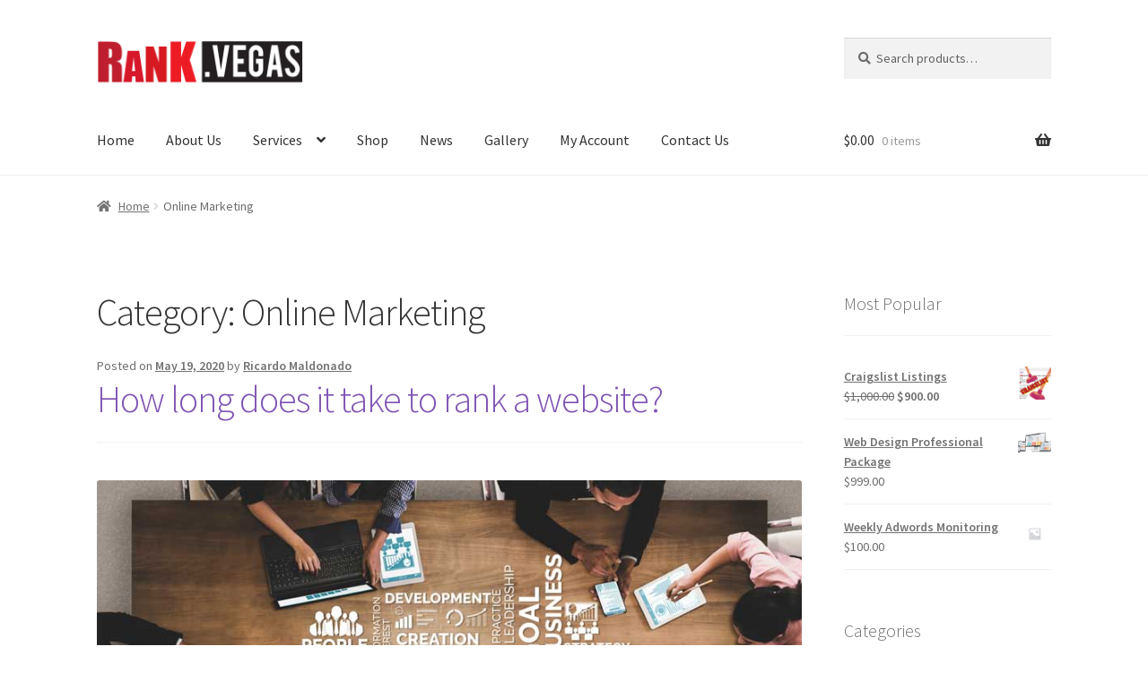

--- FILE ---
content_type: text/html; charset=UTF-8
request_url: https://rank.vegas/category/online-marketing/
body_size: 13015
content:
<!doctype html>
<html lang="en">
<head>
<meta charset="UTF-8">
<meta name="viewport" content="width=device-width, initial-scale=1">
<link rel="profile" href="https://gmpg.org/xfn/11">
<link rel="pingback" href="https://rank.vegas/xmlrpc.php">

<title>Online Marketing &#8211; Rank.Vegas</title>
<meta name='robots' content='max-image-preview:large' />
	<style>img:is([sizes="auto" i], [sizes^="auto," i]) { contain-intrinsic-size: 3000px 1500px }</style>
	<link rel='dns-prefetch' href='//fonts.googleapis.com' />
<link rel='dns-prefetch' href='//use.fontawesome.com' />
<link rel="alternate" type="application/rss+xml" title="Rank.Vegas &raquo; Feed" href="https://rank.vegas/feed/" />
<link rel="alternate" type="application/rss+xml" title="Rank.Vegas &raquo; Comments Feed" href="https://rank.vegas/comments/feed/" />
<link rel="alternate" type="application/rss+xml" title="Rank.Vegas &raquo; Online Marketing Category Feed" href="https://rank.vegas/category/online-marketing/feed/" />
<script>
window._wpemojiSettings = {"baseUrl":"https:\/\/s.w.org\/images\/core\/emoji\/16.0.1\/72x72\/","ext":".png","svgUrl":"https:\/\/s.w.org\/images\/core\/emoji\/16.0.1\/svg\/","svgExt":".svg","source":{"concatemoji":"https:\/\/rank.vegas\/wp-includes\/js\/wp-emoji-release.min.js?ver=6.8.3"}};
/*! This file is auto-generated */
!function(s,n){var o,i,e;function c(e){try{var t={supportTests:e,timestamp:(new Date).valueOf()};sessionStorage.setItem(o,JSON.stringify(t))}catch(e){}}function p(e,t,n){e.clearRect(0,0,e.canvas.width,e.canvas.height),e.fillText(t,0,0);var t=new Uint32Array(e.getImageData(0,0,e.canvas.width,e.canvas.height).data),a=(e.clearRect(0,0,e.canvas.width,e.canvas.height),e.fillText(n,0,0),new Uint32Array(e.getImageData(0,0,e.canvas.width,e.canvas.height).data));return t.every(function(e,t){return e===a[t]})}function u(e,t){e.clearRect(0,0,e.canvas.width,e.canvas.height),e.fillText(t,0,0);for(var n=e.getImageData(16,16,1,1),a=0;a<n.data.length;a++)if(0!==n.data[a])return!1;return!0}function f(e,t,n,a){switch(t){case"flag":return n(e,"\ud83c\udff3\ufe0f\u200d\u26a7\ufe0f","\ud83c\udff3\ufe0f\u200b\u26a7\ufe0f")?!1:!n(e,"\ud83c\udde8\ud83c\uddf6","\ud83c\udde8\u200b\ud83c\uddf6")&&!n(e,"\ud83c\udff4\udb40\udc67\udb40\udc62\udb40\udc65\udb40\udc6e\udb40\udc67\udb40\udc7f","\ud83c\udff4\u200b\udb40\udc67\u200b\udb40\udc62\u200b\udb40\udc65\u200b\udb40\udc6e\u200b\udb40\udc67\u200b\udb40\udc7f");case"emoji":return!a(e,"\ud83e\udedf")}return!1}function g(e,t,n,a){var r="undefined"!=typeof WorkerGlobalScope&&self instanceof WorkerGlobalScope?new OffscreenCanvas(300,150):s.createElement("canvas"),o=r.getContext("2d",{willReadFrequently:!0}),i=(o.textBaseline="top",o.font="600 32px Arial",{});return e.forEach(function(e){i[e]=t(o,e,n,a)}),i}function t(e){var t=s.createElement("script");t.src=e,t.defer=!0,s.head.appendChild(t)}"undefined"!=typeof Promise&&(o="wpEmojiSettingsSupports",i=["flag","emoji"],n.supports={everything:!0,everythingExceptFlag:!0},e=new Promise(function(e){s.addEventListener("DOMContentLoaded",e,{once:!0})}),new Promise(function(t){var n=function(){try{var e=JSON.parse(sessionStorage.getItem(o));if("object"==typeof e&&"number"==typeof e.timestamp&&(new Date).valueOf()<e.timestamp+604800&&"object"==typeof e.supportTests)return e.supportTests}catch(e){}return null}();if(!n){if("undefined"!=typeof Worker&&"undefined"!=typeof OffscreenCanvas&&"undefined"!=typeof URL&&URL.createObjectURL&&"undefined"!=typeof Blob)try{var e="postMessage("+g.toString()+"("+[JSON.stringify(i),f.toString(),p.toString(),u.toString()].join(",")+"));",a=new Blob([e],{type:"text/javascript"}),r=new Worker(URL.createObjectURL(a),{name:"wpTestEmojiSupports"});return void(r.onmessage=function(e){c(n=e.data),r.terminate(),t(n)})}catch(e){}c(n=g(i,f,p,u))}t(n)}).then(function(e){for(var t in e)n.supports[t]=e[t],n.supports.everything=n.supports.everything&&n.supports[t],"flag"!==t&&(n.supports.everythingExceptFlag=n.supports.everythingExceptFlag&&n.supports[t]);n.supports.everythingExceptFlag=n.supports.everythingExceptFlag&&!n.supports.flag,n.DOMReady=!1,n.readyCallback=function(){n.DOMReady=!0}}).then(function(){return e}).then(function(){var e;n.supports.everything||(n.readyCallback(),(e=n.source||{}).concatemoji?t(e.concatemoji):e.wpemoji&&e.twemoji&&(t(e.twemoji),t(e.wpemoji)))}))}((window,document),window._wpemojiSettings);
</script>
<style id='wp-emoji-styles-inline-css'>

	img.wp-smiley, img.emoji {
		display: inline !important;
		border: none !important;
		box-shadow: none !important;
		height: 1em !important;
		width: 1em !important;
		margin: 0 0.07em !important;
		vertical-align: -0.1em !important;
		background: none !important;
		padding: 0 !important;
	}
</style>
<link rel='stylesheet' id='wp-block-library-css' href='https://rank.vegas/wp-includes/css/dist/block-library/style.min.css?ver=6.8.3' media='all' />
<style id='wp-block-library-theme-inline-css'>
.wp-block-audio :where(figcaption){color:#555;font-size:13px;text-align:center}.is-dark-theme .wp-block-audio :where(figcaption){color:#ffffffa6}.wp-block-audio{margin:0 0 1em}.wp-block-code{border:1px solid #ccc;border-radius:4px;font-family:Menlo,Consolas,monaco,monospace;padding:.8em 1em}.wp-block-embed :where(figcaption){color:#555;font-size:13px;text-align:center}.is-dark-theme .wp-block-embed :where(figcaption){color:#ffffffa6}.wp-block-embed{margin:0 0 1em}.blocks-gallery-caption{color:#555;font-size:13px;text-align:center}.is-dark-theme .blocks-gallery-caption{color:#ffffffa6}:root :where(.wp-block-image figcaption){color:#555;font-size:13px;text-align:center}.is-dark-theme :root :where(.wp-block-image figcaption){color:#ffffffa6}.wp-block-image{margin:0 0 1em}.wp-block-pullquote{border-bottom:4px solid;border-top:4px solid;color:currentColor;margin-bottom:1.75em}.wp-block-pullquote cite,.wp-block-pullquote footer,.wp-block-pullquote__citation{color:currentColor;font-size:.8125em;font-style:normal;text-transform:uppercase}.wp-block-quote{border-left:.25em solid;margin:0 0 1.75em;padding-left:1em}.wp-block-quote cite,.wp-block-quote footer{color:currentColor;font-size:.8125em;font-style:normal;position:relative}.wp-block-quote:where(.has-text-align-right){border-left:none;border-right:.25em solid;padding-left:0;padding-right:1em}.wp-block-quote:where(.has-text-align-center){border:none;padding-left:0}.wp-block-quote.is-large,.wp-block-quote.is-style-large,.wp-block-quote:where(.is-style-plain){border:none}.wp-block-search .wp-block-search__label{font-weight:700}.wp-block-search__button{border:1px solid #ccc;padding:.375em .625em}:where(.wp-block-group.has-background){padding:1.25em 2.375em}.wp-block-separator.has-css-opacity{opacity:.4}.wp-block-separator{border:none;border-bottom:2px solid;margin-left:auto;margin-right:auto}.wp-block-separator.has-alpha-channel-opacity{opacity:1}.wp-block-separator:not(.is-style-wide):not(.is-style-dots){width:100px}.wp-block-separator.has-background:not(.is-style-dots){border-bottom:none;height:1px}.wp-block-separator.has-background:not(.is-style-wide):not(.is-style-dots){height:2px}.wp-block-table{margin:0 0 1em}.wp-block-table td,.wp-block-table th{word-break:normal}.wp-block-table :where(figcaption){color:#555;font-size:13px;text-align:center}.is-dark-theme .wp-block-table :where(figcaption){color:#ffffffa6}.wp-block-video :where(figcaption){color:#555;font-size:13px;text-align:center}.is-dark-theme .wp-block-video :where(figcaption){color:#ffffffa6}.wp-block-video{margin:0 0 1em}:root :where(.wp-block-template-part.has-background){margin-bottom:0;margin-top:0;padding:1.25em 2.375em}
</style>
<style id='classic-theme-styles-inline-css'>
/*! This file is auto-generated */
.wp-block-button__link{color:#fff;background-color:#32373c;border-radius:9999px;box-shadow:none;text-decoration:none;padding:calc(.667em + 2px) calc(1.333em + 2px);font-size:1.125em}.wp-block-file__button{background:#32373c;color:#fff;text-decoration:none}
</style>
<link rel='stylesheet' id='coblocks-frontend-css' href='https://rank.vegas/wp-content/plugins/coblocks/dist/style-coblocks-1.css?ver=3.1.16' media='all' />
<link rel='stylesheet' id='coblocks-extensions-css' href='https://rank.vegas/wp-content/plugins/coblocks/dist/style-coblocks-extensions.css?ver=3.1.16' media='all' />
<link rel='stylesheet' id='coblocks-animation-css' href='https://rank.vegas/wp-content/plugins/coblocks/dist/style-coblocks-animation.css?ver=2677611078ee87eb3b1c' media='all' />
<link rel='stylesheet' id='font-awesome-css' href='https://rank.vegas/wp-content/plugins/contact-widgets/assets/css/font-awesome.min.css?ver=4.7.0' media='all' />
<link rel='stylesheet' id='storefront-gutenberg-blocks-css' href='https://rank.vegas/wp-content/themes/storefront/assets/css/base/gutenberg-blocks.css?ver=4.6.1' media='all' />
<style id='storefront-gutenberg-blocks-inline-css'>

				.wp-block-button__link:not(.has-text-color) {
					color: #333333;
				}

				.wp-block-button__link:not(.has-text-color):hover,
				.wp-block-button__link:not(.has-text-color):focus,
				.wp-block-button__link:not(.has-text-color):active {
					color: #333333;
				}

				.wp-block-button__link:not(.has-background) {
					background-color: #eeeeee;
				}

				.wp-block-button__link:not(.has-background):hover,
				.wp-block-button__link:not(.has-background):focus,
				.wp-block-button__link:not(.has-background):active {
					border-color: #d5d5d5;
					background-color: #d5d5d5;
				}

				.wc-block-grid__products .wc-block-grid__product .wp-block-button__link {
					background-color: #eeeeee;
					border-color: #eeeeee;
					color: #333333;
				}

				.wp-block-quote footer,
				.wp-block-quote cite,
				.wp-block-quote__citation {
					color: #6d6d6d;
				}

				.wp-block-pullquote cite,
				.wp-block-pullquote footer,
				.wp-block-pullquote__citation {
					color: #6d6d6d;
				}

				.wp-block-image figcaption {
					color: #6d6d6d;
				}

				.wp-block-separator.is-style-dots::before {
					color: #333333;
				}

				.wp-block-file a.wp-block-file__button {
					color: #333333;
					background-color: #eeeeee;
					border-color: #eeeeee;
				}

				.wp-block-file a.wp-block-file__button:hover,
				.wp-block-file a.wp-block-file__button:focus,
				.wp-block-file a.wp-block-file__button:active {
					color: #333333;
					background-color: #d5d5d5;
				}

				.wp-block-code,
				.wp-block-preformatted pre {
					color: #6d6d6d;
				}

				.wp-block-table:not( .has-background ):not( .is-style-stripes ) tbody tr:nth-child(2n) td {
					background-color: #fdfdfd;
				}

				.wp-block-cover .wp-block-cover__inner-container h1:not(.has-text-color),
				.wp-block-cover .wp-block-cover__inner-container h2:not(.has-text-color),
				.wp-block-cover .wp-block-cover__inner-container h3:not(.has-text-color),
				.wp-block-cover .wp-block-cover__inner-container h4:not(.has-text-color),
				.wp-block-cover .wp-block-cover__inner-container h5:not(.has-text-color),
				.wp-block-cover .wp-block-cover__inner-container h6:not(.has-text-color) {
					color: #000000;
				}

				.wc-block-components-price-slider__range-input-progress,
				.rtl .wc-block-components-price-slider__range-input-progress {
					--range-color: #7f54b3;
				}

				/* Target only IE11 */
				@media all and (-ms-high-contrast: none), (-ms-high-contrast: active) {
					.wc-block-components-price-slider__range-input-progress {
						background: #7f54b3;
					}
				}

				.wc-block-components-button:not(.is-link) {
					background-color: #333333;
					color: #ffffff;
				}

				.wc-block-components-button:not(.is-link):hover,
				.wc-block-components-button:not(.is-link):focus,
				.wc-block-components-button:not(.is-link):active {
					background-color: #1a1a1a;
					color: #ffffff;
				}

				.wc-block-components-button:not(.is-link):disabled {
					background-color: #333333;
					color: #ffffff;
				}

				.wc-block-cart__submit-container {
					background-color: #ffffff;
				}

				.wc-block-cart__submit-container::before {
					color: rgba(220,220,220,0.5);
				}

				.wc-block-components-order-summary-item__quantity {
					background-color: #ffffff;
					border-color: #6d6d6d;
					box-shadow: 0 0 0 2px #ffffff;
					color: #6d6d6d;
				}
			
</style>
<style id='global-styles-inline-css'>
:root{--wp--preset--aspect-ratio--square: 1;--wp--preset--aspect-ratio--4-3: 4/3;--wp--preset--aspect-ratio--3-4: 3/4;--wp--preset--aspect-ratio--3-2: 3/2;--wp--preset--aspect-ratio--2-3: 2/3;--wp--preset--aspect-ratio--16-9: 16/9;--wp--preset--aspect-ratio--9-16: 9/16;--wp--preset--color--black: #000000;--wp--preset--color--cyan-bluish-gray: #abb8c3;--wp--preset--color--white: #ffffff;--wp--preset--color--pale-pink: #f78da7;--wp--preset--color--vivid-red: #cf2e2e;--wp--preset--color--luminous-vivid-orange: #ff6900;--wp--preset--color--luminous-vivid-amber: #fcb900;--wp--preset--color--light-green-cyan: #7bdcb5;--wp--preset--color--vivid-green-cyan: #00d084;--wp--preset--color--pale-cyan-blue: #8ed1fc;--wp--preset--color--vivid-cyan-blue: #0693e3;--wp--preset--color--vivid-purple: #9b51e0;--wp--preset--gradient--vivid-cyan-blue-to-vivid-purple: linear-gradient(135deg,rgba(6,147,227,1) 0%,rgb(155,81,224) 100%);--wp--preset--gradient--light-green-cyan-to-vivid-green-cyan: linear-gradient(135deg,rgb(122,220,180) 0%,rgb(0,208,130) 100%);--wp--preset--gradient--luminous-vivid-amber-to-luminous-vivid-orange: linear-gradient(135deg,rgba(252,185,0,1) 0%,rgba(255,105,0,1) 100%);--wp--preset--gradient--luminous-vivid-orange-to-vivid-red: linear-gradient(135deg,rgba(255,105,0,1) 0%,rgb(207,46,46) 100%);--wp--preset--gradient--very-light-gray-to-cyan-bluish-gray: linear-gradient(135deg,rgb(238,238,238) 0%,rgb(169,184,195) 100%);--wp--preset--gradient--cool-to-warm-spectrum: linear-gradient(135deg,rgb(74,234,220) 0%,rgb(151,120,209) 20%,rgb(207,42,186) 40%,rgb(238,44,130) 60%,rgb(251,105,98) 80%,rgb(254,248,76) 100%);--wp--preset--gradient--blush-light-purple: linear-gradient(135deg,rgb(255,206,236) 0%,rgb(152,150,240) 100%);--wp--preset--gradient--blush-bordeaux: linear-gradient(135deg,rgb(254,205,165) 0%,rgb(254,45,45) 50%,rgb(107,0,62) 100%);--wp--preset--gradient--luminous-dusk: linear-gradient(135deg,rgb(255,203,112) 0%,rgb(199,81,192) 50%,rgb(65,88,208) 100%);--wp--preset--gradient--pale-ocean: linear-gradient(135deg,rgb(255,245,203) 0%,rgb(182,227,212) 50%,rgb(51,167,181) 100%);--wp--preset--gradient--electric-grass: linear-gradient(135deg,rgb(202,248,128) 0%,rgb(113,206,126) 100%);--wp--preset--gradient--midnight: linear-gradient(135deg,rgb(2,3,129) 0%,rgb(40,116,252) 100%);--wp--preset--font-size--small: 14px;--wp--preset--font-size--medium: 23px;--wp--preset--font-size--large: 26px;--wp--preset--font-size--x-large: 42px;--wp--preset--font-size--normal: 16px;--wp--preset--font-size--huge: 37px;--wp--preset--spacing--20: 0.44rem;--wp--preset--spacing--30: 0.67rem;--wp--preset--spacing--40: 1rem;--wp--preset--spacing--50: 1.5rem;--wp--preset--spacing--60: 2.25rem;--wp--preset--spacing--70: 3.38rem;--wp--preset--spacing--80: 5.06rem;--wp--preset--shadow--natural: 6px 6px 9px rgba(0, 0, 0, 0.2);--wp--preset--shadow--deep: 12px 12px 50px rgba(0, 0, 0, 0.4);--wp--preset--shadow--sharp: 6px 6px 0px rgba(0, 0, 0, 0.2);--wp--preset--shadow--outlined: 6px 6px 0px -3px rgba(255, 255, 255, 1), 6px 6px rgba(0, 0, 0, 1);--wp--preset--shadow--crisp: 6px 6px 0px rgba(0, 0, 0, 1);}:root :where(.is-layout-flow) > :first-child{margin-block-start: 0;}:root :where(.is-layout-flow) > :last-child{margin-block-end: 0;}:root :where(.is-layout-flow) > *{margin-block-start: 24px;margin-block-end: 0;}:root :where(.is-layout-constrained) > :first-child{margin-block-start: 0;}:root :where(.is-layout-constrained) > :last-child{margin-block-end: 0;}:root :where(.is-layout-constrained) > *{margin-block-start: 24px;margin-block-end: 0;}:root :where(.is-layout-flex){gap: 24px;}:root :where(.is-layout-grid){gap: 24px;}body .is-layout-flex{display: flex;}.is-layout-flex{flex-wrap: wrap;align-items: center;}.is-layout-flex > :is(*, div){margin: 0;}body .is-layout-grid{display: grid;}.is-layout-grid > :is(*, div){margin: 0;}.has-black-color{color: var(--wp--preset--color--black) !important;}.has-cyan-bluish-gray-color{color: var(--wp--preset--color--cyan-bluish-gray) !important;}.has-white-color{color: var(--wp--preset--color--white) !important;}.has-pale-pink-color{color: var(--wp--preset--color--pale-pink) !important;}.has-vivid-red-color{color: var(--wp--preset--color--vivid-red) !important;}.has-luminous-vivid-orange-color{color: var(--wp--preset--color--luminous-vivid-orange) !important;}.has-luminous-vivid-amber-color{color: var(--wp--preset--color--luminous-vivid-amber) !important;}.has-light-green-cyan-color{color: var(--wp--preset--color--light-green-cyan) !important;}.has-vivid-green-cyan-color{color: var(--wp--preset--color--vivid-green-cyan) !important;}.has-pale-cyan-blue-color{color: var(--wp--preset--color--pale-cyan-blue) !important;}.has-vivid-cyan-blue-color{color: var(--wp--preset--color--vivid-cyan-blue) !important;}.has-vivid-purple-color{color: var(--wp--preset--color--vivid-purple) !important;}.has-black-background-color{background-color: var(--wp--preset--color--black) !important;}.has-cyan-bluish-gray-background-color{background-color: var(--wp--preset--color--cyan-bluish-gray) !important;}.has-white-background-color{background-color: var(--wp--preset--color--white) !important;}.has-pale-pink-background-color{background-color: var(--wp--preset--color--pale-pink) !important;}.has-vivid-red-background-color{background-color: var(--wp--preset--color--vivid-red) !important;}.has-luminous-vivid-orange-background-color{background-color: var(--wp--preset--color--luminous-vivid-orange) !important;}.has-luminous-vivid-amber-background-color{background-color: var(--wp--preset--color--luminous-vivid-amber) !important;}.has-light-green-cyan-background-color{background-color: var(--wp--preset--color--light-green-cyan) !important;}.has-vivid-green-cyan-background-color{background-color: var(--wp--preset--color--vivid-green-cyan) !important;}.has-pale-cyan-blue-background-color{background-color: var(--wp--preset--color--pale-cyan-blue) !important;}.has-vivid-cyan-blue-background-color{background-color: var(--wp--preset--color--vivid-cyan-blue) !important;}.has-vivid-purple-background-color{background-color: var(--wp--preset--color--vivid-purple) !important;}.has-black-border-color{border-color: var(--wp--preset--color--black) !important;}.has-cyan-bluish-gray-border-color{border-color: var(--wp--preset--color--cyan-bluish-gray) !important;}.has-white-border-color{border-color: var(--wp--preset--color--white) !important;}.has-pale-pink-border-color{border-color: var(--wp--preset--color--pale-pink) !important;}.has-vivid-red-border-color{border-color: var(--wp--preset--color--vivid-red) !important;}.has-luminous-vivid-orange-border-color{border-color: var(--wp--preset--color--luminous-vivid-orange) !important;}.has-luminous-vivid-amber-border-color{border-color: var(--wp--preset--color--luminous-vivid-amber) !important;}.has-light-green-cyan-border-color{border-color: var(--wp--preset--color--light-green-cyan) !important;}.has-vivid-green-cyan-border-color{border-color: var(--wp--preset--color--vivid-green-cyan) !important;}.has-pale-cyan-blue-border-color{border-color: var(--wp--preset--color--pale-cyan-blue) !important;}.has-vivid-cyan-blue-border-color{border-color: var(--wp--preset--color--vivid-cyan-blue) !important;}.has-vivid-purple-border-color{border-color: var(--wp--preset--color--vivid-purple) !important;}.has-vivid-cyan-blue-to-vivid-purple-gradient-background{background: var(--wp--preset--gradient--vivid-cyan-blue-to-vivid-purple) !important;}.has-light-green-cyan-to-vivid-green-cyan-gradient-background{background: var(--wp--preset--gradient--light-green-cyan-to-vivid-green-cyan) !important;}.has-luminous-vivid-amber-to-luminous-vivid-orange-gradient-background{background: var(--wp--preset--gradient--luminous-vivid-amber-to-luminous-vivid-orange) !important;}.has-luminous-vivid-orange-to-vivid-red-gradient-background{background: var(--wp--preset--gradient--luminous-vivid-orange-to-vivid-red) !important;}.has-very-light-gray-to-cyan-bluish-gray-gradient-background{background: var(--wp--preset--gradient--very-light-gray-to-cyan-bluish-gray) !important;}.has-cool-to-warm-spectrum-gradient-background{background: var(--wp--preset--gradient--cool-to-warm-spectrum) !important;}.has-blush-light-purple-gradient-background{background: var(--wp--preset--gradient--blush-light-purple) !important;}.has-blush-bordeaux-gradient-background{background: var(--wp--preset--gradient--blush-bordeaux) !important;}.has-luminous-dusk-gradient-background{background: var(--wp--preset--gradient--luminous-dusk) !important;}.has-pale-ocean-gradient-background{background: var(--wp--preset--gradient--pale-ocean) !important;}.has-electric-grass-gradient-background{background: var(--wp--preset--gradient--electric-grass) !important;}.has-midnight-gradient-background{background: var(--wp--preset--gradient--midnight) !important;}.has-small-font-size{font-size: var(--wp--preset--font-size--small) !important;}.has-medium-font-size{font-size: var(--wp--preset--font-size--medium) !important;}.has-large-font-size{font-size: var(--wp--preset--font-size--large) !important;}.has-x-large-font-size{font-size: var(--wp--preset--font-size--x-large) !important;}
:root :where(.wp-block-pullquote){font-size: 1.5em;line-height: 1.6;}
</style>
<style id='woocommerce-inline-inline-css'>
.woocommerce form .form-row .required { visibility: visible; }
</style>
<link rel='stylesheet' id='wp-components-css' href='https://rank.vegas/wp-includes/css/dist/components/style.min.css?ver=6.8.3' media='all' />
<link rel='stylesheet' id='godaddy-styles-css' href='https://rank.vegas/wp-content/plugins/coblocks/includes/Dependencies/GoDaddy/Styles/build/latest.css?ver=2.0.2' media='all' />
<link rel='stylesheet' id='brands-styles-css' href='https://rank.vegas/wp-content/plugins/woocommerce/assets/css/brands.css?ver=10.3.4' media='all' />
<link rel='stylesheet' id='storefront-style-css' href='https://rank.vegas/wp-content/themes/storefront/style.css?ver=4.6.1' media='all' />
<style id='storefront-style-inline-css'>

			.main-navigation ul li a,
			.site-title a,
			ul.menu li a,
			.site-branding h1 a,
			button.menu-toggle,
			button.menu-toggle:hover,
			.handheld-navigation .dropdown-toggle {
				color: #333333;
			}

			button.menu-toggle,
			button.menu-toggle:hover {
				border-color: #333333;
			}

			.main-navigation ul li a:hover,
			.main-navigation ul li:hover > a,
			.site-title a:hover,
			.site-header ul.menu li.current-menu-item > a {
				color: #747474;
			}

			table:not( .has-background ) th {
				background-color: #f8f8f8;
			}

			table:not( .has-background ) tbody td {
				background-color: #fdfdfd;
			}

			table:not( .has-background ) tbody tr:nth-child(2n) td,
			fieldset,
			fieldset legend {
				background-color: #fbfbfb;
			}

			.site-header,
			.secondary-navigation ul ul,
			.main-navigation ul.menu > li.menu-item-has-children:after,
			.secondary-navigation ul.menu ul,
			.storefront-handheld-footer-bar,
			.storefront-handheld-footer-bar ul li > a,
			.storefront-handheld-footer-bar ul li.search .site-search,
			button.menu-toggle,
			button.menu-toggle:hover {
				background-color: #ffffff;
			}

			p.site-description,
			.site-header,
			.storefront-handheld-footer-bar {
				color: #404040;
			}

			button.menu-toggle:after,
			button.menu-toggle:before,
			button.menu-toggle span:before {
				background-color: #333333;
			}

			h1, h2, h3, h4, h5, h6, .wc-block-grid__product-title {
				color: #333333;
			}

			.widget h1 {
				border-bottom-color: #333333;
			}

			body,
			.secondary-navigation a {
				color: #6d6d6d;
			}

			.widget-area .widget a,
			.hentry .entry-header .posted-on a,
			.hentry .entry-header .post-author a,
			.hentry .entry-header .post-comments a,
			.hentry .entry-header .byline a {
				color: #727272;
			}

			a {
				color: #7f54b3;
			}

			a:focus,
			button:focus,
			.button.alt:focus,
			input:focus,
			textarea:focus,
			input[type="button"]:focus,
			input[type="reset"]:focus,
			input[type="submit"]:focus,
			input[type="email"]:focus,
			input[type="tel"]:focus,
			input[type="url"]:focus,
			input[type="password"]:focus,
			input[type="search"]:focus {
				outline-color: #7f54b3;
			}

			button, input[type="button"], input[type="reset"], input[type="submit"], .button, .widget a.button {
				background-color: #eeeeee;
				border-color: #eeeeee;
				color: #333333;
			}

			button:hover, input[type="button"]:hover, input[type="reset"]:hover, input[type="submit"]:hover, .button:hover, .widget a.button:hover {
				background-color: #d5d5d5;
				border-color: #d5d5d5;
				color: #333333;
			}

			button.alt, input[type="button"].alt, input[type="reset"].alt, input[type="submit"].alt, .button.alt, .widget-area .widget a.button.alt {
				background-color: #333333;
				border-color: #333333;
				color: #ffffff;
			}

			button.alt:hover, input[type="button"].alt:hover, input[type="reset"].alt:hover, input[type="submit"].alt:hover, .button.alt:hover, .widget-area .widget a.button.alt:hover {
				background-color: #1a1a1a;
				border-color: #1a1a1a;
				color: #ffffff;
			}

			.pagination .page-numbers li .page-numbers.current {
				background-color: #e6e6e6;
				color: #636363;
			}

			#comments .comment-list .comment-content .comment-text {
				background-color: #f8f8f8;
			}

			.site-footer {
				background-color: #f0f0f0;
				color: #6d6d6d;
			}

			.site-footer a:not(.button):not(.components-button) {
				color: #333333;
			}

			.site-footer .storefront-handheld-footer-bar a:not(.button):not(.components-button) {
				color: #333333;
			}

			.site-footer h1, .site-footer h2, .site-footer h3, .site-footer h4, .site-footer h5, .site-footer h6, .site-footer .widget .widget-title, .site-footer .widget .widgettitle {
				color: #333333;
			}

			.page-template-template-homepage.has-post-thumbnail .type-page.has-post-thumbnail .entry-title {
				color: #000000;
			}

			.page-template-template-homepage.has-post-thumbnail .type-page.has-post-thumbnail .entry-content {
				color: #000000;
			}

			@media screen and ( min-width: 768px ) {
				.secondary-navigation ul.menu a:hover {
					color: #595959;
				}

				.secondary-navigation ul.menu a {
					color: #404040;
				}

				.main-navigation ul.menu ul.sub-menu,
				.main-navigation ul.nav-menu ul.children {
					background-color: #f0f0f0;
				}

				.site-header {
					border-bottom-color: #f0f0f0;
				}
			}
</style>
<link rel='stylesheet' id='storefront-icons-css' href='https://rank.vegas/wp-content/themes/storefront/assets/css/base/icons.css?ver=4.6.1' media='all' />
<link rel='stylesheet' id='storefront-fonts-css' href='https://fonts.googleapis.com/css?family=Source+Sans+Pro%3A400%2C300%2C300italic%2C400italic%2C600%2C700%2C900&#038;subset=latin%2Clatin-ext&#038;ver=4.6.1' media='all' />
<link rel='stylesheet' id='wpcw-css' href='https://rank.vegas/wp-content/plugins/contact-widgets/assets/css/style.min.css?ver=1.0.1' media='all' />
<link rel='stylesheet' id='storefront-woocommerce-style-css' href='https://rank.vegas/wp-content/themes/storefront/assets/css/woocommerce/woocommerce.css?ver=4.6.1' media='all' />
<style id='storefront-woocommerce-style-inline-css'>
@font-face {
				font-family: star;
				src: url(https://rank.vegas/wp-content/plugins/woocommerce/assets/fonts/star.eot);
				src:
					url(https://rank.vegas/wp-content/plugins/woocommerce/assets/fonts/star.eot?#iefix) format("embedded-opentype"),
					url(https://rank.vegas/wp-content/plugins/woocommerce/assets/fonts/star.woff) format("woff"),
					url(https://rank.vegas/wp-content/plugins/woocommerce/assets/fonts/star.ttf) format("truetype"),
					url(https://rank.vegas/wp-content/plugins/woocommerce/assets/fonts/star.svg#star) format("svg");
				font-weight: 400;
				font-style: normal;
			}
			@font-face {
				font-family: WooCommerce;
				src: url(https://rank.vegas/wp-content/plugins/woocommerce/assets/fonts/WooCommerce.eot);
				src:
					url(https://rank.vegas/wp-content/plugins/woocommerce/assets/fonts/WooCommerce.eot?#iefix) format("embedded-opentype"),
					url(https://rank.vegas/wp-content/plugins/woocommerce/assets/fonts/WooCommerce.woff) format("woff"),
					url(https://rank.vegas/wp-content/plugins/woocommerce/assets/fonts/WooCommerce.ttf) format("truetype"),
					url(https://rank.vegas/wp-content/plugins/woocommerce/assets/fonts/WooCommerce.svg#WooCommerce) format("svg");
				font-weight: 400;
				font-style: normal;
			}

			a.cart-contents,
			.site-header-cart .widget_shopping_cart a {
				color: #333333;
			}

			a.cart-contents:hover,
			.site-header-cart .widget_shopping_cart a:hover,
			.site-header-cart:hover > li > a {
				color: #747474;
			}

			table.cart td.product-remove,
			table.cart td.actions {
				border-top-color: #ffffff;
			}

			.storefront-handheld-footer-bar ul li.cart .count {
				background-color: #333333;
				color: #ffffff;
				border-color: #ffffff;
			}

			.woocommerce-tabs ul.tabs li.active a,
			ul.products li.product .price,
			.onsale,
			.wc-block-grid__product-onsale,
			.widget_search form:before,
			.widget_product_search form:before {
				color: #6d6d6d;
			}

			.woocommerce-breadcrumb a,
			a.woocommerce-review-link,
			.product_meta a {
				color: #727272;
			}

			.wc-block-grid__product-onsale,
			.onsale {
				border-color: #6d6d6d;
			}

			.star-rating span:before,
			.quantity .plus, .quantity .minus,
			p.stars a:hover:after,
			p.stars a:after,
			.star-rating span:before,
			#payment .payment_methods li input[type=radio]:first-child:checked+label:before {
				color: #7f54b3;
			}

			.widget_price_filter .ui-slider .ui-slider-range,
			.widget_price_filter .ui-slider .ui-slider-handle {
				background-color: #7f54b3;
			}

			.order_details {
				background-color: #f8f8f8;
			}

			.order_details > li {
				border-bottom: 1px dotted #e3e3e3;
			}

			.order_details:before,
			.order_details:after {
				background: -webkit-linear-gradient(transparent 0,transparent 0),-webkit-linear-gradient(135deg,#f8f8f8 33.33%,transparent 33.33%),-webkit-linear-gradient(45deg,#f8f8f8 33.33%,transparent 33.33%)
			}

			#order_review {
				background-color: #ffffff;
			}

			#payment .payment_methods > li .payment_box,
			#payment .place-order {
				background-color: #fafafa;
			}

			#payment .payment_methods > li:not(.woocommerce-notice) {
				background-color: #f5f5f5;
			}

			#payment .payment_methods > li:not(.woocommerce-notice):hover {
				background-color: #f0f0f0;
			}

			.woocommerce-pagination .page-numbers li .page-numbers.current {
				background-color: #e6e6e6;
				color: #636363;
			}

			.wc-block-grid__product-onsale,
			.onsale,
			.woocommerce-pagination .page-numbers li .page-numbers:not(.current) {
				color: #6d6d6d;
			}

			p.stars a:before,
			p.stars a:hover~a:before,
			p.stars.selected a.active~a:before {
				color: #6d6d6d;
			}

			p.stars.selected a.active:before,
			p.stars:hover a:before,
			p.stars.selected a:not(.active):before,
			p.stars.selected a.active:before {
				color: #7f54b3;
			}

			.single-product div.product .woocommerce-product-gallery .woocommerce-product-gallery__trigger {
				background-color: #eeeeee;
				color: #333333;
			}

			.single-product div.product .woocommerce-product-gallery .woocommerce-product-gallery__trigger:hover {
				background-color: #d5d5d5;
				border-color: #d5d5d5;
				color: #333333;
			}

			.button.added_to_cart:focus,
			.button.wc-forward:focus {
				outline-color: #7f54b3;
			}

			.added_to_cart,
			.site-header-cart .widget_shopping_cart a.button,
			.wc-block-grid__products .wc-block-grid__product .wp-block-button__link {
				background-color: #eeeeee;
				border-color: #eeeeee;
				color: #333333;
			}

			.added_to_cart:hover,
			.site-header-cart .widget_shopping_cart a.button:hover,
			.wc-block-grid__products .wc-block-grid__product .wp-block-button__link:hover {
				background-color: #d5d5d5;
				border-color: #d5d5d5;
				color: #333333;
			}

			.added_to_cart.alt, .added_to_cart, .widget a.button.checkout {
				background-color: #333333;
				border-color: #333333;
				color: #ffffff;
			}

			.added_to_cart.alt:hover, .added_to_cart:hover, .widget a.button.checkout:hover {
				background-color: #1a1a1a;
				border-color: #1a1a1a;
				color: #ffffff;
			}

			.button.loading {
				color: #eeeeee;
			}

			.button.loading:hover {
				background-color: #eeeeee;
			}

			.button.loading:after {
				color: #333333;
			}

			@media screen and ( min-width: 768px ) {
				.site-header-cart .widget_shopping_cart,
				.site-header .product_list_widget li .quantity {
					color: #404040;
				}

				.site-header-cart .widget_shopping_cart .buttons,
				.site-header-cart .widget_shopping_cart .total {
					background-color: #f5f5f5;
				}

				.site-header-cart .widget_shopping_cart {
					background-color: #f0f0f0;
				}
			}
				.storefront-product-pagination a {
					color: #6d6d6d;
					background-color: #ffffff;
				}
				.storefront-sticky-add-to-cart {
					color: #6d6d6d;
					background-color: #ffffff;
				}

				.storefront-sticky-add-to-cart a:not(.button) {
					color: #333333;
				}
</style>
<link rel='stylesheet' id='storefront-woocommerce-brands-style-css' href='https://rank.vegas/wp-content/themes/storefront/assets/css/woocommerce/extensions/brands.css?ver=4.6.1' media='all' />
<link rel='stylesheet' id='font-awesome-5-brands-css' href='//use.fontawesome.com/releases/v5.0.13/css/brands.css?ver=6.8.3' media='all' />
<link rel='stylesheet' id='sps-styles-css' href='https://rank.vegas/wp-content/plugins/storefront-product-sharing/assets/css/style.css?ver=6.8.3' media='all' />
<script src="https://rank.vegas/wp-includes/js/jquery/jquery.min.js?ver=3.7.1" id="jquery-core-js"></script>
<script src="https://rank.vegas/wp-includes/js/jquery/jquery-migrate.min.js?ver=3.4.1" id="jquery-migrate-js"></script>
<script src="https://rank.vegas/wp-content/plugins/woocommerce/assets/js/jquery-blockui/jquery.blockUI.min.js?ver=2.7.0-wc.10.3.4" id="wc-jquery-blockui-js" defer data-wp-strategy="defer"></script>
<script id="wc-add-to-cart-js-extra">
var wc_add_to_cart_params = {"ajax_url":"\/wp-admin\/admin-ajax.php","wc_ajax_url":"\/?wc-ajax=%%endpoint%%","i18n_view_cart":"View cart","cart_url":"https:\/\/rank.vegas\/cart\/","is_cart":"","cart_redirect_after_add":"no"};
</script>
<script src="https://rank.vegas/wp-content/plugins/woocommerce/assets/js/frontend/add-to-cart.min.js?ver=10.3.4" id="wc-add-to-cart-js" defer data-wp-strategy="defer"></script>
<script src="https://rank.vegas/wp-content/plugins/woocommerce/assets/js/js-cookie/js.cookie.min.js?ver=2.1.4-wc.10.3.4" id="wc-js-cookie-js" defer data-wp-strategy="defer"></script>
<script id="woocommerce-js-extra">
var woocommerce_params = {"ajax_url":"\/wp-admin\/admin-ajax.php","wc_ajax_url":"\/?wc-ajax=%%endpoint%%","i18n_password_show":"Show password","i18n_password_hide":"Hide password"};
</script>
<script src="https://rank.vegas/wp-content/plugins/woocommerce/assets/js/frontend/woocommerce.min.js?ver=10.3.4" id="woocommerce-js" defer data-wp-strategy="defer"></script>
<script id="wc-cart-fragments-js-extra">
var wc_cart_fragments_params = {"ajax_url":"\/wp-admin\/admin-ajax.php","wc_ajax_url":"\/?wc-ajax=%%endpoint%%","cart_hash_key":"wc_cart_hash_b8756a4984690c71e930804a9c758b0b","fragment_name":"wc_fragments_b8756a4984690c71e930804a9c758b0b","request_timeout":"5000"};
</script>
<script src="https://rank.vegas/wp-content/plugins/woocommerce/assets/js/frontend/cart-fragments.min.js?ver=10.3.4" id="wc-cart-fragments-js" defer data-wp-strategy="defer"></script>
<link rel="https://api.w.org/" href="https://rank.vegas/wp-json/" /><link rel="alternate" title="JSON" type="application/json" href="https://rank.vegas/wp-json/wp/v2/categories/1" /><link rel="EditURI" type="application/rsd+xml" title="RSD" href="https://rank.vegas/xmlrpc.php?rsd" />
<meta name="generator" content="WordPress 6.8.3" />
<meta name="generator" content="WooCommerce 10.3.4" />
	<noscript><style>.woocommerce-product-gallery{ opacity: 1 !important; }</style></noscript>
	<link rel="icon" href="https://rank.vegas/wp-content/uploads/2019/09/cropped-rank-las-vegas-logo-favicon-32x32.jpg" sizes="32x32" />
<link rel="icon" href="https://rank.vegas/wp-content/uploads/2019/09/cropped-rank-las-vegas-logo-favicon-192x192.jpg" sizes="192x192" />
<link rel="apple-touch-icon" href="https://rank.vegas/wp-content/uploads/2019/09/cropped-rank-las-vegas-logo-favicon-180x180.jpg" />
<meta name="msapplication-TileImage" content="https://rank.vegas/wp-content/uploads/2019/09/cropped-rank-las-vegas-logo-favicon-270x270.jpg" />
</head>

<body data-rsssl=1 class="archive category category-online-marketing category-1 wp-custom-logo wp-embed-responsive wp-theme-storefront theme-storefront woocommerce-no-js storefront-align-wide right-sidebar woocommerce-active storefront-2-3">



<div id="page" class="hfeed site">
	
	<header id="masthead" class="site-header" role="banner" style="">

		<div class="col-full">		<a class="skip-link screen-reader-text" href="#site-navigation">Skip to navigation</a>
		<a class="skip-link screen-reader-text" href="#content">Skip to content</a>
				<div class="site-branding">
			<a href="https://rank.vegas/" class="custom-logo-link" rel="home"><img width="470" height="110" src="https://rank.vegas/wp-content/uploads/2019/09/rank-las-vegas-logo-hor.png" class="custom-logo" alt="Rank.Vegas" decoding="async" fetchpriority="high" srcset="https://rank.vegas/wp-content/uploads/2019/09/rank-las-vegas-logo-hor.png 470w, https://rank.vegas/wp-content/uploads/2019/09/rank-las-vegas-logo-hor-300x70.png 300w, https://rank.vegas/wp-content/uploads/2019/09/rank-las-vegas-logo-hor-416x97.png 416w" sizes="(max-width: 470px) 100vw, 470px" /></a>		</div>
					<div class="site-search">
				<div class="widget woocommerce widget_product_search"><form role="search" method="get" class="woocommerce-product-search" action="https://rank.vegas/">
	<label class="screen-reader-text" for="woocommerce-product-search-field-0">Search for:</label>
	<input type="search" id="woocommerce-product-search-field-0" class="search-field" placeholder="Search products&hellip;" value="" name="s" />
	<button type="submit" value="Search" class="">Search</button>
	<input type="hidden" name="post_type" value="product" />
</form>
</div>			</div>
			</div><div class="storefront-primary-navigation"><div class="col-full">		<nav id="site-navigation" class="main-navigation" role="navigation" aria-label="Primary Navigation">
		<button id="site-navigation-menu-toggle" class="menu-toggle" aria-controls="site-navigation" aria-expanded="false"><span>Menu</span></button>
			<div class="primary-navigation"><ul id="menu-primary-menu" class="menu"><li id="menu-item-676" class="menu-item menu-item-type-post_type menu-item-object-page menu-item-home menu-item-676"><a href="https://rank.vegas/">Home</a></li>
<li id="menu-item-303" class="menu-item menu-item-type-post_type menu-item-object-page menu-item-303"><a href="https://rank.vegas/about/">About Us</a></li>
<li id="menu-item-304" class="menu-item menu-item-type-custom menu-item-object-custom menu-item-has-children menu-item-304"><a href="#">Services</a>
<ul class="sub-menu">
	<li id="menu-item-678" class="menu-item menu-item-type-post_type menu-item-object-page menu-item-678"><a href="https://rank.vegas/web-design/">Web Design</a></li>
	<li id="menu-item-677" class="menu-item menu-item-type-post_type menu-item-object-page menu-item-677"><a href="https://rank.vegas/online-listings/">Online Listings</a></li>
	<li id="menu-item-679" class="menu-item menu-item-type-post_type menu-item-object-page menu-item-679"><a href="https://rank.vegas/search-engine-optimization/">Search Engine Optimization</a></li>
</ul>
</li>
<li id="menu-item-302" class="menu-item menu-item-type-post_type menu-item-object-page menu-item-302"><a href="https://rank.vegas/shop/">Shop</a></li>
<li id="menu-item-674" class="menu-item menu-item-type-post_type menu-item-object-page current_page_parent menu-item-674"><a href="https://rank.vegas/news/">News</a></li>
<li id="menu-item-823" class="menu-item menu-item-type-post_type menu-item-object-page menu-item-823"><a href="https://rank.vegas/gallery/">Gallery</a></li>
<li id="menu-item-675" class="menu-item menu-item-type-post_type menu-item-object-page menu-item-675"><a href="https://rank.vegas/my-account/">My Account</a></li>
<li id="menu-item-673" class="menu-item menu-item-type-post_type menu-item-object-page menu-item-673"><a href="https://rank.vegas/contact/">Contact Us</a></li>
</ul></div><div class="handheld-navigation"><ul id="menu-primary-menu-1" class="menu"><li class="menu-item menu-item-type-post_type menu-item-object-page menu-item-home menu-item-676"><a href="https://rank.vegas/">Home</a></li>
<li class="menu-item menu-item-type-post_type menu-item-object-page menu-item-303"><a href="https://rank.vegas/about/">About Us</a></li>
<li class="menu-item menu-item-type-custom menu-item-object-custom menu-item-has-children menu-item-304"><a href="#">Services</a>
<ul class="sub-menu">
	<li class="menu-item menu-item-type-post_type menu-item-object-page menu-item-678"><a href="https://rank.vegas/web-design/">Web Design</a></li>
	<li class="menu-item menu-item-type-post_type menu-item-object-page menu-item-677"><a href="https://rank.vegas/online-listings/">Online Listings</a></li>
	<li class="menu-item menu-item-type-post_type menu-item-object-page menu-item-679"><a href="https://rank.vegas/search-engine-optimization/">Search Engine Optimization</a></li>
</ul>
</li>
<li class="menu-item menu-item-type-post_type menu-item-object-page menu-item-302"><a href="https://rank.vegas/shop/">Shop</a></li>
<li class="menu-item menu-item-type-post_type menu-item-object-page current_page_parent menu-item-674"><a href="https://rank.vegas/news/">News</a></li>
<li class="menu-item menu-item-type-post_type menu-item-object-page menu-item-823"><a href="https://rank.vegas/gallery/">Gallery</a></li>
<li class="menu-item menu-item-type-post_type menu-item-object-page menu-item-675"><a href="https://rank.vegas/my-account/">My Account</a></li>
<li class="menu-item menu-item-type-post_type menu-item-object-page menu-item-673"><a href="https://rank.vegas/contact/">Contact Us</a></li>
</ul></div>		</nav><!-- #site-navigation -->
				<ul id="site-header-cart" class="site-header-cart menu">
			<li class="">
							<a class="cart-contents" href="https://rank.vegas/cart/" title="View your shopping cart">
								<span class="woocommerce-Price-amount amount"><span class="woocommerce-Price-currencySymbol">&#036;</span>0.00</span> <span class="count">0 items</span>
			</a>
					</li>
			<li>
				<div class="widget woocommerce widget_shopping_cart"><div class="widget_shopping_cart_content"></div></div>			</li>
		</ul>
			</div></div>
	</header><!-- #masthead -->

	<div class="storefront-breadcrumb"><div class="col-full"><nav class="woocommerce-breadcrumb" aria-label="breadcrumbs"><a href="https://rank.vegas">Home</a><span class="breadcrumb-separator"> / </span>Online Marketing</nav></div></div>
	<div id="content" class="site-content" tabindex="-1">
		<div class="col-full">

		<div class="woocommerce"></div>
	<div id="primary" class="content-area">
		<main id="main" class="site-main" role="main">

		
			<header class="page-header">
				<h1 class="page-title">Category: <span>Online Marketing</span></h1>			</header><!-- .page-header -->

			
<article id="post-1029" class="post-1029 post type-post status-publish format-standard has-post-thumbnail hentry category-online-marketing">

			<header class="entry-header">
		
			<span class="posted-on">Posted on <a href="https://rank.vegas/how-long-does-it-take-to-rank-a-website/" rel="bookmark"><time class="entry-date published" datetime="2020-05-19T14:02:23-07:00">May 19, 2020</time><time class="updated" datetime="2020-05-19T14:02:25-07:00">May 19, 2020</time></a></span> <span class="post-author">by <a href="https://rank.vegas/author/admin/" rel="author">Ricardo Maldonado</a></span> <h2 class="alpha entry-title"><a href="https://rank.vegas/how-long-does-it-take-to-rank-a-website/" rel="bookmark">How long does it take to rank a website?</a></h2>		</header><!-- .entry-header -->
				<div class="entry-content">
		<img width="870" height="500" src="https://rank.vegas/wp-content/uploads/2020/05/how-long-does-it-take-to-rank-a-website-thumb.jpg" class="attachment- size- wp-post-image" alt="How long does it take to rank a website?" decoding="async" srcset="https://rank.vegas/wp-content/uploads/2020/05/how-long-does-it-take-to-rank-a-website-thumb.jpg 870w, https://rank.vegas/wp-content/uploads/2020/05/how-long-does-it-take-to-rank-a-website-thumb-300x172.jpg 300w, https://rank.vegas/wp-content/uploads/2020/05/how-long-does-it-take-to-rank-a-website-thumb-768x441.jpg 768w, https://rank.vegas/wp-content/uploads/2020/05/how-long-does-it-take-to-rank-a-website-thumb-416x239.jpg 416w" sizes="(max-width: 870px) 100vw, 870px" /><p>How long does it take to rank a website you may ask? Everyone is curious to know how to have their site rank on Google. Therefore, will answer the best we can in this article. Rank Vegas is here to &hellip;</p>		</div><!-- .entry-content -->
		
		<aside class="entry-taxonomy">
						<div class="cat-links">
				Category: <a href="https://rank.vegas/category/online-marketing/" rel="category tag">Online Marketing</a>			</div>
			
					</aside>

		
</article><!-- #post-## -->

<article id="post-1019" class="post-1019 post type-post status-publish format-standard has-post-thumbnail hentry category-online-marketing">

			<header class="entry-header">
		
			<span class="posted-on">Posted on <a href="https://rank.vegas/professional-seo-services-las-vegas/" rel="bookmark"><time class="entry-date published" datetime="2020-03-21T20:11:36-07:00">March 21, 2020</time><time class="updated" datetime="2020-03-21T20:11:40-07:00">March 21, 2020</time></a></span> <span class="post-author">by <a href="https://rank.vegas/author/admin/" rel="author">Ricardo Maldonado</a></span> <h2 class="alpha entry-title"><a href="https://rank.vegas/professional-seo-services-las-vegas/" rel="bookmark">Professional SEO services Las Vegas</a></h2>		</header><!-- .entry-header -->
				<div class="entry-content">
		<img width="870" height="500" src="https://rank.vegas/wp-content/uploads/2020/03/professional-seo-services-las-vegas-thumb.jpg" class="attachment- size- wp-post-image" alt="professional seo services las vegas" decoding="async" srcset="https://rank.vegas/wp-content/uploads/2020/03/professional-seo-services-las-vegas-thumb.jpg 870w, https://rank.vegas/wp-content/uploads/2020/03/professional-seo-services-las-vegas-thumb-300x172.jpg 300w, https://rank.vegas/wp-content/uploads/2020/03/professional-seo-services-las-vegas-thumb-768x441.jpg 768w, https://rank.vegas/wp-content/uploads/2020/03/professional-seo-services-las-vegas-thumb-416x239.jpg 416w" sizes="(max-width: 870px) 100vw, 870px" /><p>Professional seo services Las Vegas is what Rank Vegas specializes in. Assisting loyal customers for almos a decade. Firstly, it is our priority to provided exceptional customer services. Most importantly accurate data and analysis of our professional <a href="https://rank.vegas/search-engine-optimization/">Search Engine Optimization</a>&hellip;</p>		</div><!-- .entry-content -->
		
		<aside class="entry-taxonomy">
						<div class="cat-links">
				Category: <a href="https://rank.vegas/category/online-marketing/" rel="category tag">Online Marketing</a>			</div>
			
					</aside>

		
</article><!-- #post-## -->

<article id="post-1015" class="post-1015 post type-post status-publish format-standard has-post-thumbnail hentry category-online-marketing">

			<header class="entry-header">
		
			<span class="posted-on">Posted on <a href="https://rank.vegas/how-do-you-rank-first-on-google/" rel="bookmark"><time class="entry-date published" datetime="2020-03-10T17:38:31-07:00">March 10, 2020</time><time class="updated" datetime="2020-03-10T17:38:33-07:00">March 10, 2020</time></a></span> <span class="post-author">by <a href="https://rank.vegas/author/admin/" rel="author">Ricardo Maldonado</a></span> <h2 class="alpha entry-title"><a href="https://rank.vegas/how-do-you-rank-first-on-google/" rel="bookmark">How do you rank first on Google?</a></h2>		</header><!-- .entry-header -->
				<div class="entry-content">
		<img width="870" height="500" src="https://rank.vegas/wp-content/uploads/2020/03/how-do-you-rank-first-on-google-thumb.jpg" class="attachment- size- wp-post-image" alt="how do you rank first on google" decoding="async" srcset="https://rank.vegas/wp-content/uploads/2020/03/how-do-you-rank-first-on-google-thumb.jpg 870w, https://rank.vegas/wp-content/uploads/2020/03/how-do-you-rank-first-on-google-thumb-300x172.jpg 300w, https://rank.vegas/wp-content/uploads/2020/03/how-do-you-rank-first-on-google-thumb-768x441.jpg 768w, https://rank.vegas/wp-content/uploads/2020/03/how-do-you-rank-first-on-google-thumb-416x239.jpg 416w" sizes="(max-width: 870px) 100vw, 870px" /><p>How do you rank first on Google? It is the big question everyone asks who owns a website in Las Vegas Nevada. Ranking first on Google is not easy; therefore, there are many factors to consider. In this article; as &hellip;</p>		</div><!-- .entry-content -->
		
		<aside class="entry-taxonomy">
						<div class="cat-links">
				Category: <a href="https://rank.vegas/category/online-marketing/" rel="category tag">Online Marketing</a>			</div>
			
					</aside>

		
</article><!-- #post-## -->

<article id="post-1001" class="post-1001 post type-post status-publish format-standard has-post-thumbnail hentry category-online-marketing">

			<header class="entry-header">
		
			<span class="posted-on">Posted on <a href="https://rank.vegas/how-to-rank-for-las-vegas/" rel="bookmark"><time class="entry-date published" datetime="2020-02-03T13:18:25-08:00">February 3, 2020</time><time class="updated" datetime="2020-02-03T13:18:28-08:00">February 3, 2020</time></a></span> <span class="post-author">by <a href="https://rank.vegas/author/admin/" rel="author">Ricardo Maldonado</a></span> <h2 class="alpha entry-title"><a href="https://rank.vegas/how-to-rank-for-las-vegas/" rel="bookmark">How to rank for Las Vegas?</a></h2>		</header><!-- .entry-header -->
				<div class="entry-content">
		<img width="870" height="500" src="https://rank.vegas/wp-content/uploads/2020/02/how-to-rank-for-las-vegas-thumb.jpg" class="attachment- size- wp-post-image" alt="How to rank for Las Vegas?" decoding="async" loading="lazy" srcset="https://rank.vegas/wp-content/uploads/2020/02/how-to-rank-for-las-vegas-thumb.jpg 870w, https://rank.vegas/wp-content/uploads/2020/02/how-to-rank-for-las-vegas-thumb-300x172.jpg 300w, https://rank.vegas/wp-content/uploads/2020/02/how-to-rank-for-las-vegas-thumb-768x441.jpg 768w, https://rank.vegas/wp-content/uploads/2020/02/how-to-rank-for-las-vegas-thumb-416x239.jpg 416w" sizes="auto, (max-width: 870px) 100vw, 870px" /><p>Always wanted to know how to rank for Las Vegas? <a href="https://rank.vegas/">Rank.Vegas</a> online marketing consultants is here to guide you. Should you add the term Las Vegas to your keywords? Should you target Henderson, North Las Vegas or Summerlin? Just a &hellip;</p>		</div><!-- .entry-content -->
		
		<aside class="entry-taxonomy">
						<div class="cat-links">
				Category: <a href="https://rank.vegas/category/online-marketing/" rel="category tag">Online Marketing</a>			</div>
			
					</aside>

		
</article><!-- #post-## -->

<article id="post-982" class="post-982 post type-post status-publish format-standard has-post-thumbnail hentry category-online-marketing">

			<header class="entry-header">
		
			<span class="posted-on">Posted on <a href="https://rank.vegas/how-to-rank-on-google-las-vegas/" rel="bookmark"><time class="entry-date published" datetime="2020-01-02T15:14:54-08:00">January 2, 2020</time><time class="updated" datetime="2020-01-02T15:14:56-08:00">January 2, 2020</time></a></span> <span class="post-author">by <a href="https://rank.vegas/author/admin/" rel="author">Ricardo Maldonado</a></span> <h2 class="alpha entry-title"><a href="https://rank.vegas/how-to-rank-on-google-las-vegas/" rel="bookmark">How to Rank on Google Las Vegas?</a></h2>		</header><!-- .entry-header -->
				<div class="entry-content">
		<img width="681" height="500" src="https://rank.vegas/wp-content/uploads/2020/01/how-to-rank-on-google-las-vegas.jpg" class="attachment- size- wp-post-image" alt="how to rank on google las vegas" decoding="async" loading="lazy" srcset="https://rank.vegas/wp-content/uploads/2020/01/how-to-rank-on-google-las-vegas.jpg 681w, https://rank.vegas/wp-content/uploads/2020/01/how-to-rank-on-google-las-vegas-300x220.jpg 300w, https://rank.vegas/wp-content/uploads/2020/01/how-to-rank-on-google-las-vegas-416x305.jpg 416w" sizes="auto, (max-width: 681px) 100vw, 681px" /><p>How to Rank on Google Las Vegas you might ask? Rank.Vegas will provide the best possible answer to the question every business wants to know. A lot of people ask if Google is free. The short answer to the organic &hellip;</p>		</div><!-- .entry-content -->
		
		<aside class="entry-taxonomy">
						<div class="cat-links">
				Category: <a href="https://rank.vegas/category/online-marketing/" rel="category tag">Online Marketing</a>			</div>
			
					</aside>

		
</article><!-- #post-## -->

<article id="post-932" class="post-932 post type-post status-publish format-standard has-post-thumbnail hentry category-online-marketing tag-google-ranking tag-seo">

			<header class="entry-header">
		
			<span class="posted-on">Posted on <a href="https://rank.vegas/why-rank-higher-on-google/" rel="bookmark"><time class="entry-date published" datetime="2019-12-05T13:23:41-08:00">December 5, 2019</time><time class="updated" datetime="2019-12-05T13:23:43-08:00">December 5, 2019</time></a></span> <span class="post-author">by <a href="https://rank.vegas/author/admin/" rel="author">Ricardo Maldonado</a></span> <h2 class="alpha entry-title"><a href="https://rank.vegas/why-rank-higher-on-google/" rel="bookmark">Why Rank Higher on Google?</a></h2>		</header><!-- .entry-header -->
				<div class="entry-content">
		<img width="681" height="500" src="https://rank.vegas/wp-content/uploads/2019/12/why-rank-higher-on-google-thumb.jpg" class="attachment- size- wp-post-image" alt="why rank higher on google" decoding="async" loading="lazy" srcset="https://rank.vegas/wp-content/uploads/2019/12/why-rank-higher-on-google-thumb.jpg 681w, https://rank.vegas/wp-content/uploads/2019/12/why-rank-higher-on-google-thumb-300x220.jpg 300w, https://rank.vegas/wp-content/uploads/2019/12/why-rank-higher-on-google-thumb-416x305.jpg 416w" sizes="auto, (max-width: 681px) 100vw, 681px" /><p>Why rank higher on Google? Many people ask! Everyone in <a rel="noreferrer noopener" aria-label="Las Vegas (opens in a new tab)" href="https://lasvegasnespanol.com/" target="_blank">Las Vegas</a> knows Google by now. But why would you want to rank on Google you may ask. To rank high on Google you must take certain steps. Hire the &hellip;</p>		</div><!-- .entry-content -->
		
		<aside class="entry-taxonomy">
						<div class="cat-links">
				Category: <a href="https://rank.vegas/category/online-marketing/" rel="category tag">Online Marketing</a>			</div>
			
						<div class="tags-links">
				Tags: <a href="https://rank.vegas/tag/google-ranking/" rel="tag">Google Ranking</a>, <a href="https://rank.vegas/tag/seo/" rel="tag">SEO</a>			</div>
					</aside>

		
</article><!-- #post-## -->

<article id="post-899" class="post-899 post type-post status-publish format-standard has-post-thumbnail hentry category-online-marketing">

			<header class="entry-header">
		
			<span class="posted-on">Posted on <a href="https://rank.vegas/benefits-of-ranking-high-on-google/" rel="bookmark"><time class="entry-date published" datetime="2019-11-26T15:39:36-08:00">November 26, 2019</time><time class="updated" datetime="2019-11-26T15:39:39-08:00">November 26, 2019</time></a></span> <span class="post-author">by <a href="https://rank.vegas/author/admin/" rel="author">Ricardo Maldonado</a></span> <h2 class="alpha entry-title"><a href="https://rank.vegas/benefits-of-ranking-high-on-google/" rel="bookmark">Benefits of Ranking high on Google</a></h2>		</header><!-- .entry-header -->
				<div class="entry-content">
		<img width="681" height="500" src="https://rank.vegas/wp-content/uploads/2019/11/benefits-of-ranking-high-on-google-thumb.jpg" class="attachment- size- wp-post-image" alt="benefits of ranking high on google" decoding="async" loading="lazy" srcset="https://rank.vegas/wp-content/uploads/2019/11/benefits-of-ranking-high-on-google-thumb.jpg 681w, https://rank.vegas/wp-content/uploads/2019/11/benefits-of-ranking-high-on-google-thumb-300x220.jpg 300w, https://rank.vegas/wp-content/uploads/2019/11/benefits-of-ranking-high-on-google-thumb-416x305.jpg 416w" sizes="auto, (max-width: 681px) 100vw, 681px" /><p>There are many Benefits of Ranking high on Google. For example, more traffic, more leads, more potential sales or business. Ranking high on Google will also give you more credibility. Customers tend to trust companies who have online presence and &hellip;</p>		</div><!-- .entry-content -->
		
		<aside class="entry-taxonomy">
						<div class="cat-links">
				Category: <a href="https://rank.vegas/category/online-marketing/" rel="category tag">Online Marketing</a>			</div>
			
					</aside>

		
</article><!-- #post-## -->

<article id="post-625" class="post-625 post type-post status-publish format-standard hentry category-online-marketing">

			<header class="entry-header">
		
			<span class="posted-on">Posted on <a href="https://rank.vegas/hello-world/" rel="bookmark"><time class="entry-date published" datetime="2019-08-13T11:40:23-07:00">August 13, 2019</time><time class="updated" datetime="2019-11-21T15:41:10-08:00">November 21, 2019</time></a></span> <span class="post-author">by <a href="https://rank.vegas/author/admin/" rel="author">Ricardo Maldonado</a></span> <span class="post-comments">&mdash; <a href="https://rank.vegas/hello-world/#respond">Leave a comment</a></span><h2 class="alpha entry-title"><a href="https://rank.vegas/hello-world/" rel="bookmark">Welcome to Rank.Vegas!</a></h2>		</header><!-- .entry-header -->
				<div class="entry-content">
		<p>Welcome to Rank.Vegas! Your Print &amp; Online Marketing Experts based in Las Vegas. With over 15 years in the business and experience servicing Las Vegas Business. We are here to guide you with your marketing needs either if you are &hellip;</p>		</div><!-- .entry-content -->
		
		<aside class="entry-taxonomy">
						<div class="cat-links">
				Category: <a href="https://rank.vegas/category/online-marketing/" rel="category tag">Online Marketing</a>			</div>
			
					</aside>

		
</article><!-- #post-## -->

		</main><!-- #main -->
	</div><!-- #primary -->


<div id="secondary" class="widget-area" role="complementary">
	<div id="woocommerce_top_rated_products-2" class="widget woocommerce widget_top_rated_products"><span class="gamma widget-title">Most Popular</span><ul class="product_list_widget"><li>
	
	<a href="https://rank.vegas/product/craigslist-listings-custom-order/">
		<img width="324" height="324" src="https://rank.vegas/wp-content/uploads/2021/02/advertise-craigslist-324x324.jpg" class="attachment-woocommerce_thumbnail size-woocommerce_thumbnail" alt="Craigslist Listings" decoding="async" loading="lazy" srcset="https://rank.vegas/wp-content/uploads/2021/02/advertise-craigslist-324x324.jpg 324w, https://rank.vegas/wp-content/uploads/2021/02/advertise-craigslist-300x300.jpg 300w, https://rank.vegas/wp-content/uploads/2021/02/advertise-craigslist-1024x1024.jpg 1024w, https://rank.vegas/wp-content/uploads/2021/02/advertise-craigslist-150x150.jpg 150w, https://rank.vegas/wp-content/uploads/2021/02/advertise-craigslist-768x768.jpg 768w, https://rank.vegas/wp-content/uploads/2021/02/advertise-craigslist-416x416.jpg 416w, https://rank.vegas/wp-content/uploads/2021/02/advertise-craigslist-100x100.jpg 100w, https://rank.vegas/wp-content/uploads/2021/02/advertise-craigslist.jpg 1080w" sizes="auto, (max-width: 324px) 100vw, 324px" />		<span class="product-title">Craigslist Listings</span>
	</a>

				
	<del aria-hidden="true"><span class="woocommerce-Price-amount amount"><bdi><span class="woocommerce-Price-currencySymbol">&#36;</span>1,000.00</bdi></span></del> <span class="screen-reader-text">Original price was: &#036;1,000.00.</span><ins aria-hidden="true"><span class="woocommerce-Price-amount amount"><bdi><span class="woocommerce-Price-currencySymbol">&#36;</span>900.00</bdi></span></ins><span class="screen-reader-text">Current price is: &#036;900.00.</span>
	</li>
<li>
	
	<a href="https://rank.vegas/product/web-design-professional-package/">
		<img width="324" height="213" src="https://rank.vegas/wp-content/uploads/2019/08/web-design-professional-package-las-vegas-324x213.png" class="attachment-woocommerce_thumbnail size-woocommerce_thumbnail" alt="Web Design Professional Package" decoding="async" loading="lazy" />		<span class="product-title">Web Design Professional Package</span>
	</a>

				
	<span class="woocommerce-Price-amount amount"><bdi><span class="woocommerce-Price-currencySymbol">&#36;</span>999.00</bdi></span>
	</li>
<li>
	
	<a href="https://rank.vegas/product/weekly-adwords-monitoring/">
		<img width="324" height="324" src="https://rank.vegas/wp-content/uploads/woocommerce-placeholder-324x324.png" class="woocommerce-placeholder wp-post-image" alt="Placeholder" decoding="async" loading="lazy" srcset="https://rank.vegas/wp-content/uploads/woocommerce-placeholder-324x324.png 324w, https://rank.vegas/wp-content/uploads/woocommerce-placeholder-150x150.png 150w, https://rank.vegas/wp-content/uploads/woocommerce-placeholder-300x300.png 300w, https://rank.vegas/wp-content/uploads/woocommerce-placeholder-768x768.png 768w, https://rank.vegas/wp-content/uploads/woocommerce-placeholder-1024x1024.png 1024w, https://rank.vegas/wp-content/uploads/woocommerce-placeholder-416x416.png 416w, https://rank.vegas/wp-content/uploads/woocommerce-placeholder-100x100.png 100w, https://rank.vegas/wp-content/uploads/woocommerce-placeholder.png 1200w" sizes="auto, (max-width: 324px) 100vw, 324px" />		<span class="product-title">Weekly Adwords Monitoring</span>
	</a>

				
	<span class="woocommerce-Price-amount amount"><bdi><span class="woocommerce-Price-currencySymbol">&#36;</span>100.00</bdi></span>
	</li>
</ul></div><div id="woocommerce_product_categories-2" class="widget woocommerce widget_product_categories"><span class="gamma widget-title">Categories</span><ul class="product-categories"><li class="cat-item cat-item-88"><a href="https://rank.vegas/product-category/marketing/">Marketing</a></li>
<li class="cat-item cat-item-30"><a href="https://rank.vegas/product-category/online-listings-plans/">Online Listings Plans</a></li>
<li class="cat-item cat-item-31"><a href="https://rank.vegas/product-category/seo-plans/">SEO Plans</a></li>
<li class="cat-item cat-item-33"><a href="https://rank.vegas/product-category/web-design-packages/">Web Design Packages</a></li>
</ul></div></div><!-- #secondary -->

		</div><!-- .col-full -->
	</div><!-- #content -->

	
	<footer id="colophon" class="site-footer" role="contentinfo">
		<div class="col-full">

							<div class="footer-widgets row-1 col-3 fix">
									<div class="block footer-widget-1">
						<div id="wpcw_contact-2" class="widget wpcw-widgets wpcw-widget-contact"><span class="gamma widget-title">Contact Us</span><ul><li class="has-label"><strong>Email</strong><br><div><a href="mailto:&#115;&#97;&#108;&#101;s&#64;&#114;&#97;nk&#46;&#118;&#101;&#103;&#97;&#115;">&#115;&#97;&#108;&#101;s&#64;&#114;&#97;nk&#46;&#118;&#101;&#103;&#97;&#115;</a></div></li><li class="has-label"><strong>Address</strong><br><div>5870 S Decatur Blvd Unit 6<br />
Las Vegas, NV 89118</div></li></ul></div>					</div>
											<div class="block footer-widget-2">
						<div id="nav_menu-2" class="widget widget_nav_menu"><span class="gamma widget-title">Menu</span><div class="menu-primary-menu-container"><ul id="menu-primary-menu-2" class="menu"><li class="menu-item menu-item-type-post_type menu-item-object-page menu-item-home menu-item-676"><a href="https://rank.vegas/">Home</a></li>
<li class="menu-item menu-item-type-post_type menu-item-object-page menu-item-303"><a href="https://rank.vegas/about/">About Us</a></li>
<li class="menu-item menu-item-type-custom menu-item-object-custom menu-item-has-children menu-item-304"><a href="#">Services</a>
<ul class="sub-menu">
	<li class="menu-item menu-item-type-post_type menu-item-object-page menu-item-678"><a href="https://rank.vegas/web-design/">Web Design</a></li>
	<li class="menu-item menu-item-type-post_type menu-item-object-page menu-item-677"><a href="https://rank.vegas/online-listings/">Online Listings</a></li>
	<li class="menu-item menu-item-type-post_type menu-item-object-page menu-item-679"><a href="https://rank.vegas/search-engine-optimization/">Search Engine Optimization</a></li>
</ul>
</li>
<li class="menu-item menu-item-type-post_type menu-item-object-page menu-item-302"><a href="https://rank.vegas/shop/">Shop</a></li>
<li class="menu-item menu-item-type-post_type menu-item-object-page current_page_parent menu-item-674"><a href="https://rank.vegas/news/">News</a></li>
<li class="menu-item menu-item-type-post_type menu-item-object-page menu-item-823"><a href="https://rank.vegas/gallery/">Gallery</a></li>
<li class="menu-item menu-item-type-post_type menu-item-object-page menu-item-675"><a href="https://rank.vegas/my-account/">My Account</a></li>
<li class="menu-item menu-item-type-post_type menu-item-object-page menu-item-673"><a href="https://rank.vegas/contact/">Contact Us</a></li>
</ul></div></div>					</div>
											<div class="block footer-widget-3">
						
		<div id="recent-posts-3" class="widget widget_recent_entries">
		<span class="gamma widget-title">Recent Articles</span>
		<ul>
											<li>
					<a href="https://rank.vegas/how-long-does-it-take-to-rank-a-website/">How long does it take to rank a website?</a>
											<span class="post-date">May 19, 2020</span>
									</li>
											<li>
					<a href="https://rank.vegas/professional-seo-services-las-vegas/">Professional SEO services Las Vegas</a>
											<span class="post-date">March 21, 2020</span>
									</li>
											<li>
					<a href="https://rank.vegas/how-do-you-rank-first-on-google/">How do you rank first on Google?</a>
											<span class="post-date">March 10, 2020</span>
									</li>
											<li>
					<a href="https://rank.vegas/how-to-rank-for-las-vegas/">How to rank for Las Vegas?</a>
											<span class="post-date">February 3, 2020</span>
									</li>
											<li>
					<a href="https://rank.vegas/how-to-rank-on-google-las-vegas/">How to Rank on Google Las Vegas?</a>
											<span class="post-date">January 2, 2020</span>
									</li>
					</ul>

		</div><div id="wpcw_social-2" class="widget wpcw-widgets wpcw-widget-social"><ul><li class="no-label"><a href="https://www.instagram.com/rank.vegas/" target="_blank" title="Visit Rank.Vegas on Instagram"><span class="fa fa-2x fa-instagram"></span></a></li><li class="no-label"><a href="https://www.facebook.com/RankVegas-101786454542793/" target="_blank" title="Visit Rank.Vegas on Facebook"><span class="fa fa-2x fa-facebook"></span></a></li></ul></div>					</div>
									</div><!-- .footer-widgets.row-1 -->
						<div class="site-info">
			&copy; Rank.Vegas 2026
							<br />
				<a class="privacy-policy-link" href="https://rank.vegas/privacy-policy/" rel="privacy-policy">Privacy Policy</a><span role="separator" aria-hidden="true"></span><a href="https://woocommerce.com" target="_blank" title="WooCommerce - The Best eCommerce Platform for WordPress" rel="noreferrer nofollow">Built with WooCommerce</a>.					</div><!-- .site-info -->
				<div class="storefront-handheld-footer-bar">
			<ul class="columns-3">
									<li class="my-account">
						<a href="https://rank.vegas/my-account/">My Account</a>					</li>
									<li class="search">
						<a href="">Search</a>			<div class="site-search">
				<div class="widget woocommerce widget_product_search"><form role="search" method="get" class="woocommerce-product-search" action="https://rank.vegas/">
	<label class="screen-reader-text" for="woocommerce-product-search-field-1">Search for:</label>
	<input type="search" id="woocommerce-product-search-field-1" class="search-field" placeholder="Search products&hellip;" value="" name="s" />
	<button type="submit" value="Search" class="">Search</button>
	<input type="hidden" name="post_type" value="product" />
</form>
</div>			</div>
								</li>
									<li class="cart">
									<a class="footer-cart-contents" href="https://rank.vegas/cart/">Cart				<span class="count">0</span>
			</a>
							</li>
							</ul>
		</div>
		
		</div><!-- .col-full -->
	</footer><!-- #colophon -->

	
</div><!-- #page -->

<script type="speculationrules">
{"prefetch":[{"source":"document","where":{"and":[{"href_matches":"\/*"},{"not":{"href_matches":["\/wp-*.php","\/wp-admin\/*","\/wp-content\/uploads\/*","\/wp-content\/*","\/wp-content\/plugins\/*","\/wp-content\/themes\/storefront\/*","\/*\\?(.+)"]}},{"not":{"selector_matches":"a[rel~=\"nofollow\"]"}},{"not":{"selector_matches":".no-prefetch, .no-prefetch a"}}]},"eagerness":"conservative"}]}
</script>
<script type="application/ld+json">{"@context":"https:\/\/schema.org\/","@type":"BreadcrumbList","itemListElement":[{"@type":"ListItem","position":1,"item":{"name":"Home","@id":"https:\/\/rank.vegas"}},{"@type":"ListItem","position":2,"item":{"name":"Online Marketing","@id":"https:\/\/rank.vegas\/category\/online-marketing\/"}}]}</script>	<script>
		(function () {
			var c = document.body.className;
			c = c.replace(/woocommerce-no-js/, 'woocommerce-js');
			document.body.className = c;
		})();
	</script>
	<link rel='stylesheet' id='wc-stripe-blocks-checkout-style-css' href='https://rank.vegas/wp-content/plugins/woocommerce-gateway-stripe/build/upe-blocks.css?ver=cd8a631b1218abad291e' media='all' />
<link rel='stylesheet' id='wc-blocks-style-css' href='https://rank.vegas/wp-content/plugins/woocommerce/assets/client/blocks/wc-blocks.css?ver=wc-10.3.4' media='all' />
<script src="https://rank.vegas/wp-content/plugins/coblocks/dist/js/coblocks-animation.js?ver=3.1.16" id="coblocks-animation-js"></script>
<script src="https://rank.vegas/wp-content/plugins/coblocks/dist/js/vendors/tiny-swiper.js?ver=3.1.16" id="coblocks-tiny-swiper-js"></script>
<script id="coblocks-tinyswiper-initializer-js-extra">
var coblocksTinyswiper = {"carouselPrevButtonAriaLabel":"Previous","carouselNextButtonAriaLabel":"Next","sliderImageAriaLabel":"Image"};
</script>
<script src="https://rank.vegas/wp-content/plugins/coblocks/dist/js/coblocks-tinyswiper-initializer.js?ver=3.1.16" id="coblocks-tinyswiper-initializer-js"></script>
<script id="storefront-navigation-js-extra">
var storefrontScreenReaderText = {"expand":"Expand child menu","collapse":"Collapse child menu"};
</script>
<script src="https://rank.vegas/wp-content/themes/storefront/assets/js/navigation.min.js?ver=4.6.1" id="storefront-navigation-js"></script>
<script src="https://rank.vegas/wp-content/plugins/woocommerce/assets/js/sourcebuster/sourcebuster.min.js?ver=10.3.4" id="sourcebuster-js-js"></script>
<script id="wc-order-attribution-js-extra">
var wc_order_attribution = {"params":{"lifetime":1.0e-5,"session":30,"base64":false,"ajaxurl":"https:\/\/rank.vegas\/wp-admin\/admin-ajax.php","prefix":"wc_order_attribution_","allowTracking":true},"fields":{"source_type":"current.typ","referrer":"current_add.rf","utm_campaign":"current.cmp","utm_source":"current.src","utm_medium":"current.mdm","utm_content":"current.cnt","utm_id":"current.id","utm_term":"current.trm","utm_source_platform":"current.plt","utm_creative_format":"current.fmt","utm_marketing_tactic":"current.tct","session_entry":"current_add.ep","session_start_time":"current_add.fd","session_pages":"session.pgs","session_count":"udata.vst","user_agent":"udata.uag"}};
</script>
<script src="https://rank.vegas/wp-content/plugins/woocommerce/assets/js/frontend/order-attribution.min.js?ver=10.3.4" id="wc-order-attribution-js"></script>
<script src="https://rank.vegas/wp-content/themes/storefront/assets/js/woocommerce/header-cart.min.js?ver=4.6.1" id="storefront-header-cart-js"></script>
<script src="https://rank.vegas/wp-content/themes/storefront/assets/js/footer.min.js?ver=4.6.1" id="storefront-handheld-footer-bar-js"></script>
<script src="https://rank.vegas/wp-content/themes/storefront/assets/js/woocommerce/extensions/brands.min.js?ver=4.6.1" id="storefront-woocommerce-brands-js"></script>

</body>
</html>
